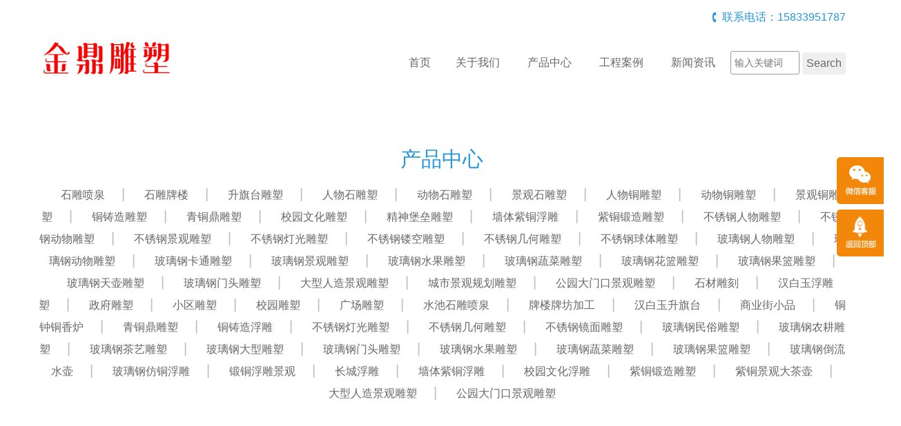

--- FILE ---
content_type: text/html; charset=utf-8
request_url: http://tongdiaosu2.com/product/7064-1
body_size: 5844
content:
<!doctype html>
<html>
<head>
<meta charset="utf-8">
<title>不锈钢灯光雕塑-河南金鼎雕塑公司</title>
<meta name="description" content="不锈钢灯光雕塑">
<meta name="keywords" content="不锈钢灯光雕塑">
<meta name="viewport" content="width=device-width, initial-scale=1, maximum-scale=1">
<meta http-equiv="X-UA-Compatible" content="IE=edge,chrome=1">
    <link rel="stylesheet" type="text/css" href="/Template/08/ECMS_DGZJ/css/bootstrap.min.css" media="screen" />
    <link rel="stylesheet" type="text/css" href="/Template/08/ECMS_DGZJ/css/style.css" />
    <script src="/Template/08/ECMS_DGZJ/js/jquery-1.11.1.min.js"></script>
    <script src="/Template/08/ECMS_DGZJ/js/jquery.flexslider-min.js"></script>
    <script src="/Template/08/ECMS_DGZJ/js/common.js"></script>
  </head>

  <body>
<div id="header" class="inner_header">
  <!-- header begin -->
        <div class="container hidden-xs">
          <div class="top_tel clearfix">
            <div class="contact_info f_r">联系电话：15833951787</div></div>
          <div class="middle_head">
            <div class="row">
              <div class="col-sm-3">
                <div class="logo">
                  <img src="/tongdiaosu2.com/site/20230211214855_63138.png" alt="河南金鼎雕塑公司"></div>
              </div>
              <div class="col-sm-9">
                <div id="navigation">
                  <ul>
                    <li class="first_menu"><a href="/" class="">首页</a><li>
                    <li><a href="/about/" class="" >关于我们</a></li>
                    <li>
                        <a href="/product/0-1" class="" >产品中心</a><span class="icon-angle-down btn_submenu"></span>
                        <ul class="sub-menu">
                            <span><i class="icon_angle"></i></span>
                                                            <li><a class="menu2" href="/product/7046-1">石雕喷泉</a></li>
                                                            <li><a class="menu2" href="/product/7047-1">石雕牌楼</a></li>
                                                            <li><a class="menu2" href="/product/7048-1">升旗台雕塑</a></li>
                                                            <li><a class="menu2" href="/product/7049-1">人物石雕塑</a></li>
                                                            <li><a class="menu2" href="/product/7050-1">动物石雕塑</a></li>
                                                            <li><a class="menu2" href="/product/7051-1">景观石雕塑</a></li>
                                                            <li><a class="menu2" href="/product/7052-1">人物铜雕塑</a></li>
                                                            <li><a class="menu2" href="/product/7053-1">动物铜雕塑</a></li>
                                                            <li><a class="menu2" href="/product/7054-1">景观铜雕塑</a></li>
                                                            <li><a class="menu2" href="/product/7055-1">铜铸造雕塑</a></li>
                                                            <li><a class="menu2" href="/product/7056-1">青铜鼎雕塑</a></li>
                                                            <li><a class="menu2" href="/product/7057-1">校园文化雕塑</a></li>
                                                            <li><a class="menu2" href="/product/7058-1">精神堡垒雕塑</a></li>
                                                            <li><a class="menu2" href="/product/7059-1">墙体紫铜浮雕</a></li>
                                                            <li><a class="menu2" href="/product/7060-1">紫铜锻造雕塑</a></li>
                                                            <li><a class="menu2" href="/product/7061-1">不锈钢人物雕塑</a></li>
                                                            <li><a class="menu2" href="/product/7062-1">不锈钢动物雕塑</a></li>
                                                            <li><a class="menu2" href="/product/7063-1">不锈钢景观雕塑</a></li>
                                                            <li><a class="menu2" href="/product/7064-1">不锈钢灯光雕塑</a></li>
                                                            <li><a class="menu2" href="/product/7065-1">不锈钢镂空雕塑</a></li>
                                                            <li><a class="menu2" href="/product/7066-1">不锈钢几何雕塑</a></li>
                                                            <li><a class="menu2" href="/product/7067-1">不锈钢球体雕塑</a></li>
                                                            <li><a class="menu2" href="/product/7068-1">玻璃钢人物雕塑</a></li>
                                                            <li><a class="menu2" href="/product/7069-1">玻璃钢动物雕塑</a></li>
                                                            <li><a class="menu2" href="/product/7070-1">玻璃钢卡通雕塑</a></li>
                                                            <li><a class="menu2" href="/product/7071-1">玻璃钢景观雕塑</a></li>
                                                            <li><a class="menu2" href="/product/7072-1">玻璃钢水果雕塑</a></li>
                                                            <li><a class="menu2" href="/product/7073-1">玻璃钢蔬菜雕塑</a></li>
                                                            <li><a class="menu2" href="/product/7074-1">玻璃钢花篮雕塑</a></li>
                                                            <li><a class="menu2" href="/product/7075-1">玻璃钢果篮雕塑</a></li>
                                                            <li><a class="menu2" href="/product/7076-1">玻璃钢天壶雕塑</a></li>
                                                            <li><a class="menu2" href="/product/7077-1">玻璃钢门头雕塑</a></li>
                                                            <li><a class="menu2" href="/product/7078-1">大型人造景观雕塑</a></li>
                                                            <li><a class="menu2" href="/product/7079-1">城市景观规划雕塑</a></li>
                                                            <li><a class="menu2" href="/product/7080-1">公园大门口景观雕塑</a></li>
                                                            <li><a class="menu2" href="/product/10192-1">石材雕刻</a></li>
                                                            <li><a class="menu2" href="/product/10193-1">汉白玉浮雕塑</a></li>
                                                            <li><a class="menu2" href="/product/10194-1"> 政府雕塑</a></li>
                                                            <li><a class="menu2" href="/product/10195-1"> 小区雕塑</a></li>
                                                            <li><a class="menu2" href="/product/10196-1"> 校园雕塑</a></li>
                                                            <li><a class="menu2" href="/product/10197-1"> 广场雕塑</a></li>
                                                            <li><a class="menu2" href="/product/10198-1"> 水池石雕喷泉</a></li>
                                                            <li><a class="menu2" href="/product/10199-1"> 牌楼牌坊加工</a></li>
                                                            <li><a class="menu2" href="/product/10200-1"> 汉白玉升旗台</a></li>
                                                            <li><a class="menu2" href="/product/10201-1"> 商业街小品</a></li>
                                                            <li><a class="menu2" href="/product/10202-1"> 铜钟铜香炉</a></li>
                                                            <li><a class="menu2" href="/product/10203-1"> 青铜鼎雕塑</a></li>
                                                            <li><a class="menu2" href="/product/10204-1"> 铜铸造浮雕</a></li>
                                                            <li><a class="menu2" href="/product/10205-1"> 不锈钢灯光雕塑</a></li>
                                                            <li><a class="menu2" href="/product/10206-1"> 不锈钢几何雕塑</a></li>
                                                            <li><a class="menu2" href="/product/10207-1"> 不锈钢镜面雕塑</a></li>
                                                            <li><a class="menu2" href="/product/10208-1"> 玻璃钢民俗雕塑</a></li>
                                                            <li><a class="menu2" href="/product/10209-1"> 玻璃钢农耕雕塑</a></li>
                                                            <li><a class="menu2" href="/product/10210-1"> 玻璃钢茶艺雕塑</a></li>
                                                            <li><a class="menu2" href="/product/10211-1"> 玻璃钢大型雕塑</a></li>
                                                            <li><a class="menu2" href="/product/10212-1"> 玻璃钢门头雕塑</a></li>
                                                            <li><a class="menu2" href="/product/10213-1"> 玻璃钢水果雕塑</a></li>
                                                            <li><a class="menu2" href="/product/10214-1"> 玻璃钢蔬菜雕塑</a></li>
                                                            <li><a class="menu2" href="/product/10215-1"> 玻璃钢果篮雕塑</a></li>
                                                            <li><a class="menu2" href="/product/10216-1"> 玻璃钢倒流水壶</a></li>
                                                            <li><a class="menu2" href="/product/10217-1"> 玻璃钢仿铜浮雕</a></li>
                                                            <li><a class="menu2" href="/product/10218-1"> 锻铜浮雕景观</a></li>
                                                            <li><a class="menu2" href="/product/10219-1"> 长城浮雕</a></li>
                                                            <li><a class="menu2" href="/product/10220-1"> 墙体紫铜浮雕</a></li>
                                                            <li><a class="menu2" href="/product/10221-1"> 校园文化浮雕</a></li>
                                                            <li><a class="menu2" href="/product/10222-1"> 紫铜锻造雕塑</a></li>
                                                            <li><a class="menu2" href="/product/10223-1"> 紫铜景观大茶壶</a></li>
                                                            <li><a class="menu2" href="/product/10224-1"> 大型人造景观雕塑</a></li>
                                                            <li><a class="menu2" href="/product/10225-1"> 公园大门口景观雕塑</a></li>
                                                    </ul>
                    </li>
                    <li><a href="/case/" class="" >工程案例</a></li>
                    <li><a href="/news/0-1" class="" >新闻资讯</a></li>
                    <li>
                      <form  name="formsearch" action="/search.html">
                        <div style="height: 20px;"></div>
                        <input type="text" class="txt" name="k" placeholder="输入关键词">
                        <input type="submit" class="btn" value="Search">
                      </form>
                    </li>
                  </ul>
                </div>
              </div>
            </div>
          </div>
        </div>
        <div class="mobile_menu clearfix">
          <div class="logo f_l">
            <img src="/tongdiaosu2.com/site/20230211214855_63138.png" alt="河南金鼎雕塑公司"></div>
          <div class="icon-bars icon_menu f_r"></div>
        </div>
        <ul class="mobile_nav">
            <li class="first_menu"><a href="/" class="">首页</a><li>
            <li><a href="/about/" class="" >关于我们</a></li>
            <li>
                <a href="/product/0-1" class="" >产品中心</a><span class="icon-angle-down btn_submenu"></span>
                <ul class="sub-menu">
                    <span><i class="icon_angle"></i></span>
                                            <li><a class="menu2" href="/product/7046-1">石雕喷泉</a></li>
                                            <li><a class="menu2" href="/product/7047-1">石雕牌楼</a></li>
                                            <li><a class="menu2" href="/product/7048-1">升旗台雕塑</a></li>
                                            <li><a class="menu2" href="/product/7049-1">人物石雕塑</a></li>
                                            <li><a class="menu2" href="/product/7050-1">动物石雕塑</a></li>
                                            <li><a class="menu2" href="/product/7051-1">景观石雕塑</a></li>
                                            <li><a class="menu2" href="/product/7052-1">人物铜雕塑</a></li>
                                            <li><a class="menu2" href="/product/7053-1">动物铜雕塑</a></li>
                                            <li><a class="menu2" href="/product/7054-1">景观铜雕塑</a></li>
                                            <li><a class="menu2" href="/product/7055-1">铜铸造雕塑</a></li>
                                            <li><a class="menu2" href="/product/7056-1">青铜鼎雕塑</a></li>
                                            <li><a class="menu2" href="/product/7057-1">校园文化雕塑</a></li>
                                            <li><a class="menu2" href="/product/7058-1">精神堡垒雕塑</a></li>
                                            <li><a class="menu2" href="/product/7059-1">墙体紫铜浮雕</a></li>
                                            <li><a class="menu2" href="/product/7060-1">紫铜锻造雕塑</a></li>
                                            <li><a class="menu2" href="/product/7061-1">不锈钢人物雕塑</a></li>
                                            <li><a class="menu2" href="/product/7062-1">不锈钢动物雕塑</a></li>
                                            <li><a class="menu2" href="/product/7063-1">不锈钢景观雕塑</a></li>
                                            <li><a class="menu2" href="/product/7064-1">不锈钢灯光雕塑</a></li>
                                            <li><a class="menu2" href="/product/7065-1">不锈钢镂空雕塑</a></li>
                                            <li><a class="menu2" href="/product/7066-1">不锈钢几何雕塑</a></li>
                                            <li><a class="menu2" href="/product/7067-1">不锈钢球体雕塑</a></li>
                                            <li><a class="menu2" href="/product/7068-1">玻璃钢人物雕塑</a></li>
                                            <li><a class="menu2" href="/product/7069-1">玻璃钢动物雕塑</a></li>
                                            <li><a class="menu2" href="/product/7070-1">玻璃钢卡通雕塑</a></li>
                                            <li><a class="menu2" href="/product/7071-1">玻璃钢景观雕塑</a></li>
                                            <li><a class="menu2" href="/product/7072-1">玻璃钢水果雕塑</a></li>
                                            <li><a class="menu2" href="/product/7073-1">玻璃钢蔬菜雕塑</a></li>
                                            <li><a class="menu2" href="/product/7074-1">玻璃钢花篮雕塑</a></li>
                                            <li><a class="menu2" href="/product/7075-1">玻璃钢果篮雕塑</a></li>
                                            <li><a class="menu2" href="/product/7076-1">玻璃钢天壶雕塑</a></li>
                                            <li><a class="menu2" href="/product/7077-1">玻璃钢门头雕塑</a></li>
                                            <li><a class="menu2" href="/product/7078-1">大型人造景观雕塑</a></li>
                                            <li><a class="menu2" href="/product/7079-1">城市景观规划雕塑</a></li>
                                            <li><a class="menu2" href="/product/7080-1">公园大门口景观雕塑</a></li>
                                            <li><a class="menu2" href="/product/10192-1">石材雕刻</a></li>
                                            <li><a class="menu2" href="/product/10193-1">汉白玉浮雕塑</a></li>
                                            <li><a class="menu2" href="/product/10194-1"> 政府雕塑</a></li>
                                            <li><a class="menu2" href="/product/10195-1"> 小区雕塑</a></li>
                                            <li><a class="menu2" href="/product/10196-1"> 校园雕塑</a></li>
                                            <li><a class="menu2" href="/product/10197-1"> 广场雕塑</a></li>
                                            <li><a class="menu2" href="/product/10198-1"> 水池石雕喷泉</a></li>
                                            <li><a class="menu2" href="/product/10199-1"> 牌楼牌坊加工</a></li>
                                            <li><a class="menu2" href="/product/10200-1"> 汉白玉升旗台</a></li>
                                            <li><a class="menu2" href="/product/10201-1"> 商业街小品</a></li>
                                            <li><a class="menu2" href="/product/10202-1"> 铜钟铜香炉</a></li>
                                            <li><a class="menu2" href="/product/10203-1"> 青铜鼎雕塑</a></li>
                                            <li><a class="menu2" href="/product/10204-1"> 铜铸造浮雕</a></li>
                                            <li><a class="menu2" href="/product/10205-1"> 不锈钢灯光雕塑</a></li>
                                            <li><a class="menu2" href="/product/10206-1"> 不锈钢几何雕塑</a></li>
                                            <li><a class="menu2" href="/product/10207-1"> 不锈钢镜面雕塑</a></li>
                                            <li><a class="menu2" href="/product/10208-1"> 玻璃钢民俗雕塑</a></li>
                                            <li><a class="menu2" href="/product/10209-1"> 玻璃钢农耕雕塑</a></li>
                                            <li><a class="menu2" href="/product/10210-1"> 玻璃钢茶艺雕塑</a></li>
                                            <li><a class="menu2" href="/product/10211-1"> 玻璃钢大型雕塑</a></li>
                                            <li><a class="menu2" href="/product/10212-1"> 玻璃钢门头雕塑</a></li>
                                            <li><a class="menu2" href="/product/10213-1"> 玻璃钢水果雕塑</a></li>
                                            <li><a class="menu2" href="/product/10214-1"> 玻璃钢蔬菜雕塑</a></li>
                                            <li><a class="menu2" href="/product/10215-1"> 玻璃钢果篮雕塑</a></li>
                                            <li><a class="menu2" href="/product/10216-1"> 玻璃钢倒流水壶</a></li>
                                            <li><a class="menu2" href="/product/10217-1"> 玻璃钢仿铜浮雕</a></li>
                                            <li><a class="menu2" href="/product/10218-1"> 锻铜浮雕景观</a></li>
                                            <li><a class="menu2" href="/product/10219-1"> 长城浮雕</a></li>
                                            <li><a class="menu2" href="/product/10220-1"> 墙体紫铜浮雕</a></li>
                                            <li><a class="menu2" href="/product/10221-1"> 校园文化浮雕</a></li>
                                            <li><a class="menu2" href="/product/10222-1"> 紫铜锻造雕塑</a></li>
                                            <li><a class="menu2" href="/product/10223-1"> 紫铜景观大茶壶</a></li>
                                            <li><a class="menu2" href="/product/10224-1"> 大型人造景观雕塑</a></li>
                                            <li><a class="menu2" href="/product/10225-1"> 公园大门口景观雕塑</a></li>
                                    </ul>
            </li>
            <li><a href="/case/" class="" >工程案例</a></li>
            <li><a href="/news/0-1" class="" >新闻资讯</a></li>
            <li>
              <form  name="formsearch" action="/search.html">
                <div style="height: 20px;"></div>
                <input type="text" class="txt" name="k" placeholder="输入关键词">
                <input type="submit" class="btn" value="Search">
              </form>
            </li>
        </ul>
      <!-- header end -->
</div>
    <!-- header end -->
    <!--内容区开始-->
    <div class="main pro_main">
      <div class="container">
        <div class="subnav">
          <h2>产品中心</h2>
          <ul class="subnav_list">
                          <li><a href="/product/7046-1">石雕喷泉</a></li>
                          <li><a href="/product/7047-1">石雕牌楼</a></li>
                          <li><a href="/product/7048-1">升旗台雕塑</a></li>
                          <li><a href="/product/7049-1">人物石雕塑</a></li>
                          <li><a href="/product/7050-1">动物石雕塑</a></li>
                          <li><a href="/product/7051-1">景观石雕塑</a></li>
                          <li><a href="/product/7052-1">人物铜雕塑</a></li>
                          <li><a href="/product/7053-1">动物铜雕塑</a></li>
                          <li><a href="/product/7054-1">景观铜雕塑</a></li>
                          <li><a href="/product/7055-1">铜铸造雕塑</a></li>
                          <li><a href="/product/7056-1">青铜鼎雕塑</a></li>
                          <li><a href="/product/7057-1">校园文化雕塑</a></li>
                          <li><a href="/product/7058-1">精神堡垒雕塑</a></li>
                          <li><a href="/product/7059-1">墙体紫铜浮雕</a></li>
                          <li><a href="/product/7060-1">紫铜锻造雕塑</a></li>
                          <li><a href="/product/7061-1">不锈钢人物雕塑</a></li>
                          <li><a href="/product/7062-1">不锈钢动物雕塑</a></li>
                          <li><a href="/product/7063-1">不锈钢景观雕塑</a></li>
                          <li><a href="/product/7064-1">不锈钢灯光雕塑</a></li>
                          <li><a href="/product/7065-1">不锈钢镂空雕塑</a></li>
                          <li><a href="/product/7066-1">不锈钢几何雕塑</a></li>
                          <li><a href="/product/7067-1">不锈钢球体雕塑</a></li>
                          <li><a href="/product/7068-1">玻璃钢人物雕塑</a></li>
                          <li><a href="/product/7069-1">玻璃钢动物雕塑</a></li>
                          <li><a href="/product/7070-1">玻璃钢卡通雕塑</a></li>
                          <li><a href="/product/7071-1">玻璃钢景观雕塑</a></li>
                          <li><a href="/product/7072-1">玻璃钢水果雕塑</a></li>
                          <li><a href="/product/7073-1">玻璃钢蔬菜雕塑</a></li>
                          <li><a href="/product/7074-1">玻璃钢花篮雕塑</a></li>
                          <li><a href="/product/7075-1">玻璃钢果篮雕塑</a></li>
                          <li><a href="/product/7076-1">玻璃钢天壶雕塑</a></li>
                          <li><a href="/product/7077-1">玻璃钢门头雕塑</a></li>
                          <li><a href="/product/7078-1">大型人造景观雕塑</a></li>
                          <li><a href="/product/7079-1">城市景观规划雕塑</a></li>
                          <li><a href="/product/7080-1">公园大门口景观雕塑</a></li>
                          <li><a href="/product/10192-1">石材雕刻</a></li>
                          <li><a href="/product/10193-1">汉白玉浮雕塑</a></li>
                          <li><a href="/product/10194-1"> 政府雕塑</a></li>
                          <li><a href="/product/10195-1"> 小区雕塑</a></li>
                          <li><a href="/product/10196-1"> 校园雕塑</a></li>
                          <li><a href="/product/10197-1"> 广场雕塑</a></li>
                          <li><a href="/product/10198-1"> 水池石雕喷泉</a></li>
                          <li><a href="/product/10199-1"> 牌楼牌坊加工</a></li>
                          <li><a href="/product/10200-1"> 汉白玉升旗台</a></li>
                          <li><a href="/product/10201-1"> 商业街小品</a></li>
                          <li><a href="/product/10202-1"> 铜钟铜香炉</a></li>
                          <li><a href="/product/10203-1"> 青铜鼎雕塑</a></li>
                          <li><a href="/product/10204-1"> 铜铸造浮雕</a></li>
                          <li><a href="/product/10205-1"> 不锈钢灯光雕塑</a></li>
                          <li><a href="/product/10206-1"> 不锈钢几何雕塑</a></li>
                          <li><a href="/product/10207-1"> 不锈钢镜面雕塑</a></li>
                          <li><a href="/product/10208-1"> 玻璃钢民俗雕塑</a></li>
                          <li><a href="/product/10209-1"> 玻璃钢农耕雕塑</a></li>
                          <li><a href="/product/10210-1"> 玻璃钢茶艺雕塑</a></li>
                          <li><a href="/product/10211-1"> 玻璃钢大型雕塑</a></li>
                          <li><a href="/product/10212-1"> 玻璃钢门头雕塑</a></li>
                          <li><a href="/product/10213-1"> 玻璃钢水果雕塑</a></li>
                          <li><a href="/product/10214-1"> 玻璃钢蔬菜雕塑</a></li>
                          <li><a href="/product/10215-1"> 玻璃钢果篮雕塑</a></li>
                          <li><a href="/product/10216-1"> 玻璃钢倒流水壶</a></li>
                          <li><a href="/product/10217-1"> 玻璃钢仿铜浮雕</a></li>
                          <li><a href="/product/10218-1"> 锻铜浮雕景观</a></li>
                          <li><a href="/product/10219-1"> 长城浮雕</a></li>
                          <li><a href="/product/10220-1"> 墙体紫铜浮雕</a></li>
                          <li><a href="/product/10221-1"> 校园文化浮雕</a></li>
                          <li><a href="/product/10222-1"> 紫铜锻造雕塑</a></li>
                          <li><a href="/product/10223-1"> 紫铜景观大茶壶</a></li>
                          <li><a href="/product/10224-1"> 大型人造景观雕塑</a></li>
                          <li><a href="/product/10225-1"> 公园大门口景观雕塑</a></li>
                      </ul>
        </div>
        <div class="main_content">
          <div class="pro_list">
            <div class="row">
                          </div>
          </div>
          <div class="pages" id="pages">
                      </div>
        </div>
      </div>
    </div>
    <!--内容区结束-->
  <!--网站公共底部开始-->
          <div id="footer">
                <div class="foot_bottom">
          <div class="container">
            <div class="foot_bottom_left clearfix">
              <div class="foot_cat_copy">
                <div class="pro_cat">
                  <h2>快速链接</h2>
                  <ul>

                  </ul>
                </div>
                <div class="hr"></div>
                <div class="copyright">
        <p>Copyright &copy; 2015-2027 河南金鼎雕塑公司 <a href="//beian.miit.gov.cn/" rel="nofollow" target="_blank"> 冀ICP备11011233号-19</a></p>
        </div>
        </div>
            </div>
            <div class="foot_bottom_right clearfix">
              <div class="foot_contact">
                <h2>联系我们</h2>
                <p>河南金鼎雕塑公司</p>
                <p>地址：河北石家庄新乐市正莫镇雕刻园区11号</p>
                <p>电话：15833951787</p>
                <p>邮箱： 冀ICP备11011233号-19</p>
              </div>
              <div class="foot_wechat">
                <img src="/tongdiaosu2.com/site/20220802230136_97245.jpg">
                <p>微信扫码联系我们</p>
              </div>
            </div>
          </div>
        </div>
</div>

 <!--百度推送-->

 <!--百度统计-->
  <!--网站公共底部结束-->
      <!---电脑右侧漂浮开始-->
          <div id="toolbar">
        <ul>
          <li class="toolbar_item">
            <a class="t_item t2">
              <i>
              </i>
            </a>
            <div class="tool_weixin">
              <div class="t_wx_con">
                <img src="/tongdiaosu2.com/site/20220802230136_97245.jpg">
                <br />扫码联系我们</div></div>
          </li>
          <li class="toolbar_item" id="gotop">
            <a class="t_item t4" href="#">
              <i>
              </i>
            </a>
          </li>
        </ul>
      </div>
<script>
  $(function () {
    //bar
    $(".toolbar_item").hover(function () {
      $(this).find(".tool_qq").show();
      $(this).find(".tool_tel").animate({
        left: "-160px"
      }, "fast", function () {});
      $(this).find(".tool_weixin").show();
      $(this).find(".t_item").addClass("cur")
    }, function () {
      $(this).find(".tool_qq").hide();
      $(this).find(".tool_tel").animate({
        left: "0px"
      }, "fast", function () {});
      $(this).find(".tool_weixin").hide();
      $(this).find(".t_item").removeClass("cur")
    });
    //返回顶部
    $("#gotop").click(function () {
      $("html,body").animate({
        scrollTop: 0
      });
    });
    //end
  });
</script>

    <!---电脑右侧漂浮结束-->
    <div class="blank55"></div>
  <!---手机底部菜单开始-->
          <div id="toolbar2">
        <li>
          <a href="index.htm">
            <span class="icon-home"></span>首页</a>
        </li>
        <li>
          <a href="tel:15833951787">
            <span class="icon-phone"></span>电话</a>
        </li>
        <li>
          <a href="/about/">
            <span class="icon-user"></span>关于我们</a>
        </li>
        <li>
          <a href="/contact/">
            <span class="icon-th-large"></span>联系我们</a>
        </li>
      </div>
  <!---手机底部菜单结束-->

</body>

</html>

--- FILE ---
content_type: text/css
request_url: http://tongdiaosu2.com/Template/08/ECMS_DGZJ/css/style.css
body_size: 7410
content:
/*
Theme ID: DGZJ_0149
Author: 模板之家移植
Author QQ：852414410
Author Email：852414410@qq.com
Author URL: xxx  https://www.juguize.com/
*/
@import "font-awesome.min.css"/*tpa=http://dfj-20210303-13.demo.kangjingept.com/ECMS_DGZJ/css/font-awesome.min.css*/;
/* CSS Document */
/**全局**/
* {
	margin: 0px;
	padding: 0px;
}
div, form, img, ul, ol, li, dl, dt, dd, map {
	padding: 0;
	margin: 0;
	border: 0;
}
h1, h2, h3, h4, h5, h6 {
	margin: 0;
	padding: 0;
}
body {
	margin: 0px;
	padding: 0px;
	background: #fff;
	font-size: 14px;
	line-height: 30px;
	color: #666;
	font-family: "思源黑体", "微软雅黑", Arial, Helvetica, sans-serif;
}
ul, li {
	list-style: none;
}
.clear {
	clear: both;
}
a {
	color: #666;
	text-decoration: none;
}
a:hover {
	color: #2496df;
	text-decoration: none;
}
img {
	border: none;
}
hr {
	margin: 5px 0px;
	width: 100%;
	height: 1px;
	border: none;
	line-height: 0px;
	font-size: 0px;
}
div {
	margin: 0px auto;
}
.f_l {
	float: left;
}
.f_r {
	float: right;
}
input, select {
	padding: 1px;
	font-family: arial, Helvetica, sans-serif;
}
.blank {
	width: 100%;
	height: 10px;
	clear: both;
	overflow: hidden;
}
.blank20 {
	width: 100%;
	height: 20px;
	clear: both;
	overflow: hidden;
}
.hide {
	display: none;
}
.noInfo {
	float: left;
	padding: 10px 0;
	width: 100%;
	text-align: center;
}
.passcode {
	position: absolute;
	top: 0;
	right: 0;
	margin: 1px;
	height: 32px;
	line-height: 32px;
	border-left: 1px solid #ddd;
	border-radius: 0 4px 4px 0;
	text-align: center;
}
.input_submit {
	float: left;
	width: 77px;
	height: 41px;
	background: url("img/search.png"/*tpa=http://dfj-20210303-13.demo.kangjingept.com/ECMS_DGZJ/css/img/search.png*/) no-repeat left top;
	text-align: center;
	line-height: 41px;
	color: #fff;
	border: 0px;
	cursor: pointer;
}
.float_bg {
	float: left;
	width: 118px;
	padding: 2px 0;
	background: url("img/qq_3.gif"/*tpa=http://dfj-20210303-13.demo.kangjingept.com/ECMS_DGZJ/css/img/qq_3.gif*/) repeat-y left top;
}
.f_list {
	float: left;
	margin: 5px auto;
	width: 100%;
	clear: both;
}
.f_list span {
	float: left;
	width: 80px;
}
.btn_submenu {
	display: none;
}
.backToTop {
	display: none;
	position: fixed;
	right: 5px;
	bottom: 60px;
	width: 35px;
	height: 35px;
	cursor: pointer;
	z-index: 9;
	background: #f08e26 url("img/icon-gotop-fixed.png"/*tpa=http://dfj-20210303-13.demo.kangjingept.com/ECMS_DGZJ/css/img/icon-gotop-fixed.png*/) no-repeat center center;
}
.zoomimgs {
	display: block;
	width: 100%;
	height: 0;
	overflow: hidden;
	background-position: center center;
	background-repeat: no-repeat;
	-webkit-background-size: cover;
	-moz-background-size: cover;
	background-size: cover;/*图片不裁切需要全部显示改用background-size:contain，改变图片缩放比例改paddding-bottom的百分比,如图片宽高1:1 100%，4:3 75%，3:4 133.33%*/
}
.picimgs {
	padding-bottom: 77%;
}
.advimgs {
	padding-bottom: 84%;
}
.newsimg {
	padding-bottom: 68%;
}
/*全部*/
.home_title {
	text-align: center;
}
.home_title h2 {
	font-size: 30px;
	color: #2496df;
	line-height: 30px;
}
.home_title p img {
	margin: 16px 0;
	max-width: 100%;
}
.main {
	padding: 80px 0;
	width: 100%;
	overflow: hidden;
}
.main_content img {
	max-width: 100%;display: block;
    text-align: center;
    margin: 0 auto;height:auto!important
}
#mobile_banner {
	display: none;
}
#banner img {
	max-width: 100%;
	width: 100%;
}
/* #banner{width:100%;height: 300px;background-size: cover;background-repeat: no-repeat;} */


/*顶部*/
#header {
	width: 100%;
	position: fixed;
	top: 0px;
	left: 0;
	padding: 10px 0;
	z-index: 9;
	-webkit-transition: all 0.3s ease-out;
	-moz-transition: all 0.3s ease-out;
	-ms-transition: all 0.3s ease-out;
	-o-transition: all 0.3s ease-out;
	transition: all 0.3s ease-out;
}
#header.inner_header {
	position: static;
}
.float_header {
	background-color: rgba(0,0,0,0.7);
}
.float_header .top_tel {
	display: none;
}
.float_header .middle_head {
	padding-top: 0;
}
#header .logo img {
	max-width: 100%;
}
#header .contact_info {
	padding-left: 16px;
	background: url("img/icon_tel.png"/*tpa=http://dfj-20210303-13.demo.kangjingept.com/ECMS_DGZJ/css/img/icon_tel.png*/) no-repeat left center;
	color: #fff;
	font-size: 16px;
}
#header.inner_header .contact_info {
	background: url("img/inner_icon_tel.png"/*tpa=http://dfj-20210303-13.demo.kangjingept.com/ECMS_DGZJ/css/img/inner_icon_tel.png*/) no-repeat left center;
	color: #2496df;
}
/* 导航 */
.middle_head {
	padding-top: 24px;
}
.inner_header .middle_head {
	padding: 14px 0 10px;
}
.inner_header #navigation ul li a {
	color: #666;
}
.inner_header #navigation ul li ul li a {
	color: #fff;
}
#navigation {
	position: relative;
	width: 100%;
	text-align: right;
}
#navigation ul li {
	display: inline-block;
}
#navigation ul li .txt{ width:100px; border:1px solid #999; border-radius:3px; padding: 1px 5px;}
#navigation ul li .btn{ padding: 3px 5px;}
#navigation ul li a {
	display: block;
	padding: 0 18px;
	font-size: 16px;
	color: #fff;
	line-height: 50px;
}
#navigation>ul>li:last-child a {
	padding-right: 0;
}
#navigation>ul>li:hover>a, #navigation>ul>li>a.current {
	color: #2496df;
}
#navigation ul li ul {
	display: none;
	position: absolute;
	top: 100%;
	left: 0;
	min-width: 140px;
}
#navigation ul li ul span {
	display: block;
	text-align: center;
}
#navigation ul li ul i.icon_angle {
	display: inline-block;
	border-bottom: 8px solid rgba(73,189,255,.4);
	border-top: 8px solid transparent;
	border-left: 8px solid transparent;
	border-right: 8px solid transparent;
}
#navigation ul li ul li {
	display: block;
	background-color: rgba(73, 189, 255,.4);
	text-align: center;
}
#navigation ul li ul li:last-child {
	padding-bottom: 10px;
	border-radius: 0 0 10px 10px;
	-webkit-border-radius: 0 0 10px 10px;
	-moz-border-radius: 0 0 10px 10px;
	-ms-border-radius: 0 0 10px 10px;
	-o-border-radius: 0 0 10px 10px;
}
#navigation ul li ul li a {
	position: relative;
	padding: 0;
	display: inline-block;
	color: #fff;
	font-size: 14px;
	line-height: 40px;
	white-space: nowrap;
}
#navigation ul li ul li a:after {
	content: "";
	position: absolute;
	left: -14px;
	top: 14px;
	display: block;
	border-left: 4px solid rgba(255,255,255,9);
	border-bottom: 4px solid transparent;
	border-top: 4px solid transparent;
	border-right: 4px solid transparent;
}
#navigation ul li ul li:hover {
	background-color: rgba(54, 171, 237,.5);
}
#navigation ul li ul li ul {
	display: none;
}
/* 手机版导航 */
.mobile_menu {
	display: none;
	position: relative;
	padding: 0 10px;
}
.mobile_menu .logo img {
	height: 40px;
}
.icon-bars {
	display: block;
	width: 30px;
	height: 30px;
	margin-top: 6px;
	color: #fff;
	text-align: center;
}
.icon-bars:before {
	content: "\f0c9";
	font-size: 28px;
}
.mobile_nav {
	display: none;
	width: 100%;
	position: absolute;
	top: 100%;
	left: 0;
	background-color: #1c1c1c;
}
.mobile_nav li {
	position: relative;
	border-top: 1px solid #252525;
}
.mobile_nav li a {
	display: block;
	padding: 6px 20px;
	font-size: 15px;
	color: #fff;
	line-height: 24px;
}
.mobile_nav li ul {
	background-color: #000;
	display: none;
}
.mobile_nav li ul.active {
	display: block;
}
.mobile_nav li ul li {
	border-top: 1px solid #252525;
}
.mobile_nav li ul li a {
	padding: 6px 30px;
	font-size: 14px;
}
.mobile_nav .icon-angle-down, .mobile_nav .icon-angle-up {
	position: absolute;
	right: 0;
	top: 0;
	font-size: 20px;
	line-height: 45px;
	text-align: center;
	cursor: pointer;
	width: 70px;
	height: 44px;
}
.mobile_nav .icon-angle-down::before {
	content: "\f107";
	color: #fff;
}
.mobile_nav .icon-angle-up::before {
	content: "\f106";
	color: #fff;
}
/*轮播*/
#mobile_flash {
	display: none;
}
.flex-container a:active, .flexslider a:active, .flex-container a:focus, .flexslider a:focus {
	outline: none;
}
.slides, .flex-control-nav, .flex-direction-nav {
	margin: 0;
	padding: 0;
	list-style: none;
}
.flexslider {
	position: relative;
	z-index: 1;
	margin: 0;
	padding: 0;
}
.flexslider .slides img {
	display: block;
	width: 100%;
}
.flex-pauseplay span {
	text-transform: capitalize;
}
.slides:after {
	content: "\0020";
	display: block;
	height: 0;
	clear: both;
	visibility: hidden;
	line-height: 0;
}
html[xmlns] .slides {
	display: block;
}
* html .slides {
	height: 1%;
}
.no-js .slides > li:first-child {
	display: block;
}
.flex-control-nav {
	position: absolute;
	bottom: 15px;
	z-index: 2;
	width: 100%;
	text-align: center;
}
.flex-control-nav li {
	display: inline-block;
	width: 12px;
	height: 12px;
	margin: 0 3px;
*display:inline;
	zoom: 1;
}
.flex-control-nav a {
	display: inline-block;
	width: 12px;
	height: 12px;
	background: #fff;
	cursor: pointer;
	text-indent: -2000px;
	border-radius: 50%;
	border: 1px solid #c7c7c7
}
.flex-control-nav .flex-active {
	background: #2496df;
	border: 1px solid #2496df
}
.flex-direction-nav {
	display: none;
	position: absolute;
	top: 50%;
	z-index: 3;
	width: 100%;
}
.flex-direction-nav li a {
	position: absolute;
	top: 50%;
	width: 56px;
	height: 75px;
	display: block;
	cursor: pointer;
	font-size: 0px;
}
.flex-direction-nav li a.flex-prev {
	left: 10%;
	background: rgba(0,0,0,.5) url("img/prev.png"/*tpa=http://dfj-20210303-13.demo.kangjingept.com/ECMS_DGZJ/css/img/prev.png*/) no-repeat center center;
}
.flex-direction-nav li a.flex-next {
	right: 10%;
	background: rgba(0,0,0,.5) url("img/next.png"/*tpa=http://dfj-20210303-13.demo.kangjingept.com/ECMS_DGZJ/css/img/next.png*/) no-repeat center center;
}
.flex-direction-nav li a:hover {
	background-color: rgba(0,0,0,.8);
}
/* 产品 */
#pro {
	padding: 80px 0;
}
.pro_list {
	padding-top: 30px;
}
.pro_item .pro_img {
	position: relative;
}
.pro_item .pro_img a, .pro_item .pro_hover {
	border-radius: 10px 10px 0 0;
	-webkit-border-radius: 10px 10px 0 0;
	-moz-border-radius: 10px 10px 0 0;
	-ms-border-radius: 10px 10px 0 0;
	-o-border-radius: 10px 10px 0 0;
}
.pro_item .pro_hover {
	filter: Alpha(opacity=0);
	-webkit-filter: Alpha(opacity=0);
	opacity: 0;
	position: absolute;
	top: 0;
	left: 0;
	width: 100%;
	height: 100%;
	background-color: rgba(36, 150, 223, .9);
	z-index: 2;
	-webkit-transition: all 0.3s ease-out;
	-moz-transition: all 0.3s ease-out;
	-ms-transition: all 0.3s ease-out;
	-o-transition: all 0.3s ease-out;
	transition: all 0.3s ease-out;
	-webkit-filter: Alpha(opacity=0);
}
.pro_hover a {
	display: table;
	width: 100%;
	height: 100%;
}
.pro_hover .icon_map {
	display: block;
	width: 100%;
	height: 72px;
	background: url("img/icon_map.png"/*tpa=http://dfj-20210303-13.demo.kangjingept.com/ECMS_DGZJ/css/img/icon_map.png*/) no-repeat center center;
}
.pro_hover h2 {
	display: table-cell;
	vertical-align: middle;
	text-align: center;
	width: 100%;
	font-size: 24px;
	color: #fff;
}
.pro_item .pro_info {
	margin-bottom: 10px;
	padding: 10px;
	-webkit-transition: all 0.3s ease-out;
	-moz-transition: all 0.3s ease-out;
	-ms-transition: all 0.3s ease-out;
	-o-transition: all 0.3s ease-out;
	transition: all 0.3s ease-out;
}
.pro_item .pro_info h2 {
	font-size: 16px;
	color: #2496df;
	line-height: 30px;
	overflow: hidden;
	text-overflow: ellipsis;
	white-space: nowrap;
}
.pro_item .pro_info p {
	height: 60px;
	font-size: 14px;
	color: #666;
	text-indent: 2em;
	display: -webkit-box;
	-webkit-box-orient: vertical;
	-webkit-line-clamp: 2;
	overflow: hidden;
	text-overflow: ellipsis;
}
.pro_item:hover .pro_hover {
	filter: Alpha(opacity=100);
	-webkit-filter: Alpha(opacity=100);
	opacity: 1;
}
.pro_item:hover .pro_info {
	box-shadow: -1px 1px 2px #ddd, 1px 1px 2px #ddd, 1px 1px 2px #ddd, 1px 1px 2px #ddd;
}
/* 关于我们 */
#about {
	padding-bottom: 40px;
	border-bottom: 1px solid #e4e4e4;
}
.w3 {
	float: left;
	width: 25%;
}
.about_desc {
	font-size: 16px;
	text-align: center;
	line-height: 30px;
}
#about .sub_title {
	padding: 6px 0 20px;
	text-align: center;
	font-size: 20px;
	color: #2496df;
	line-height: 30px;
}
#about .sub_title_icon {
	padding: 6px 0 10px;
	font-size: 20px;
	color: #2496df;
	line-height: 30px;
}
.concept_desc .about_more {
	float: right;
	padding-right: 14px;
	background: url("img/icon_angle.png"/*tpa=http://dfj-20210303-13.demo.kangjingept.com/ECMS_DGZJ/css/img/icon_angle.png*/) no-repeat right center;
	color: #f28709;
	text-align: right;
}
.advantage_list {
	padding: 10px 0 40px;
}
.advantage_list .adv_item {
	position: relative;
	text-align: center;
}
.adv_item .adv_img h2 {
	padding-top: 80px;
	font-size: 24px;
	color: #fff;
	font-weight: bold;
}
.adv_item .adv_hover {
	filter: Alpha(opacity=0);
	-webkit-filter: Alpha(opacity=0);
	opacity: 0;
	position: absolute;
	top: 0;
	left: 0;
	width: 100%;
	height: 100%;
	background-color: rgba(36, 150, 223, .9);
	z-index: 2;
	-webkit-transition: all 0.3s ease-out;
	-moz-transition: all 0.3s ease-out;
	-ms-transition: all 0.3s ease-out;
	-o-transition: all 0.3s ease-out;
	transition: all 0.3s ease-out;
}
.adv_item .adv_hover_con {
	display: table;
	width: 100%;
	height: 100%;
}
.adv_item .adv_info {
	padding: 0 50px;
	display: table-cell;
	vertical-align: middle;
	text-align: center;
	color: #fff;
}
.adv_item .adv_info h2 {
	padding-bottom: 20px;
	background: url("img/icon_wave.png"/*tpa=http://dfj-20210303-13.demo.kangjingept.com/ECMS_DGZJ/css/img/icon_wave.png*/) no-repeat center bottom;
	font-size: 24px;
	color: #fff;
	font-weight: bold;
}
.adv_item .adv_info p {
	padding-top: 14px;
}
.adv_item:hover .adv_img h2 {
	display: none;
}
.adv_item:hover .adv_hover {
	filter: Alpha(opacity=100);
	-webkit-filter: Alpha(opacity=100);
	opacity: 1;
}
/* 新闻资讯 */
#news {
	padding: 80px 0;
}
.news_item {
	margin: 20px 0;
}
.news_item .news_img, .news_item .news_info {
	width: 50%;
}
.news_item .news_info {
	padding-left: 20px;
}
.news_item .news_title {
	line-height: 30px;
	overflow: hidden;
	text-overflow: ellipsis;
	white-space: nowrap;
}
.news_item .news_title a {
	font-size: 16px;
	color: #6bbaed;
}
.news_item .time {
	color: #999;
	line-height: 18px;
}
.news_item .news_desc {
	padding-top: 8px;
	line-height: 24px;
	display: -webkit-box;
	-webkit-box-orient: vertical;
	-webkit-line-clamp: 4;
	overflow: hidden;
	text-overflow: ellipsis;
}
.news_item .news_more {
	display: block;
	color: #f08e26;
}
/* 底部 */
#footer {
	background-color: #424242;
	color: #fff;
}
#footer a {
	color: #fff;
}
.foot_link {
	padding: 20px 0;
	border-bottom: 1px solid #5f5f5f;
}
.foot_link h2 {
	float: left;
	padding-left: 40px;
	background: url("img/icon_link.png"/*tpa=http://dfj-20210303-13.demo.kangjingept.com/ECMS_DGZJ/css/img/icon_link.png*/) no-repeat left center;
	font-size: 20px;
	color: #2496df;
	line-height: 32px;
}
.foot_link .link_list {
	padding-left: 150px;
}
.foot_link a {
	padding-left: 35px;
	color: #fff;
	line-height: 32px;
}
.foot_link a:first-child {
	padding-left: 0;
}
.foot_bottom {
	padding: 30px 0 20px;
}
.foot_bottom_left {
	float: left;
	width: 62%;
	padding-right: 60px;
}
.foot_bottom_right {
	float: right;
	width: 38%;
}
.foot_logo {
	float: left;
	padding-right: 40px;
}
.foot_logo img {
	width: 174px;
}
.foot_bottom .hr {
	width: 100%;
	height: 1px;
	background-color: #5f5f5f;
	margin: 10px 0;
}
.foot_cat_copy {
	float: left;
	width: calc(100% - 214px);
}
.foot_bottom .pro_cat h2, .foot_contact h2 {
	font-size: 20px;
	color: #fff;
	line-height: 30px;
}
.foot_bottom .pro_cat ul {
	font-size: 0;
}
.foot_bottom .pro_cat li {
	display: inline-block;
	font-size: 14px;
}
.foot_bottom .pro_cat li:not(:last-child):after {
	content: "|";
}
.foot_bottom .pro_cat li a {
	padding: 0 12px;
	color: #fff;
}
.foot_link a:hover, #footer a:hover, .foot_bottom .pro_cat li a:hover {
	color: #6bbaed;
}
.foot_bottom .pro_cat li:first-child a {
	padding-left: 0;
}
.foot_contact {
	float: left;
}
.foot_wechat {
	float: right;
	width: 120px;
	text-align: center;
}
/* 内页 */

/* 分类导航 */
.subnav {
	padding-bottom: 40px;
	text-align: center;
}
.subnav h2, .subnav h2 a {
	font-size: 30px;
	color: #2496df;
	line-height: 30px;
}
.subnav_list {
	padding-top: 20px;
}
.subnav_list li {
	display: inline;
}
.subnav_list li:not(:last-child):after {
	content: "|";
	font-size: 20px;
	color: #bcbcbc;
}
.subnav_list li a {
	padding: 0 24px;
	font-size: 16px;
}
.subnav_list li:hover a, .subnav_list li a.current {
	color: #2496df;
	font-weight: bold;
}
/* 产品 */
.pro_main .pro_list {
	padding-top: 0;
}
.productImg {
	width: 400px;
	margin: 0 auto;
	text-align: center;
}
.productImg img {
	max-width: 100%;
}
.productTitle {
	font-size: 16px;
	text-align: center;
}
.detailsTitle {
	padding-top: 20px;
	border-bottom: 1px solid #2496df;
}
.detailsTitle span {
	position: relative;
	display: block;
	width: 120px;
	height: 32px;
	border: 1px solid #2496df;
	border-bottom: none;
	color: #2496df;
	font-size: 14px;
	line-height: 32px;
	text-align: center;
}
.detailsTitle span:after {
	content: "";
	position: absolute;
	bottom: -1px;
	left: 0;
	width: 118px;
	height: 1px;
	background-color: #fff;
}
.productDesc {
	padding-top: 20px;
}
/*新闻*/
.art_list .art_item {
	padding: 10px 0;
	border-bottom: 1px dashed #e4e4e4;
}
.art_list .art_item:first-child {
	padding-top: 0;
}
.art_item .art_img {
	float: left;
	width: 20%;
}
.art_item .art_info {
	float: left;
	width: 80%;
	padding-left: 20px;
}
.art_item h2 {
	overflow: hidden;
	text-overflow: ellipsis;
	white-space: nowrap;
}
.art_item h2 a {
	font-size: 16px;
	line-height: 30px;
	color: #2496df;
}
.art_item .time {
	color: #999;
	line-height: 20px;
}
.art_item .art_desc {
	line-height: 24px;
	display: -webkit-box;
	-webkit-box-orient: vertical;
	-webkit-line-clamp: 3;
	overflow: hidden;
	text-overflow: ellipsis;
}
.art_item .more_art {
	color: #f08e26;
}
.articleTitle {
	text-align: center;
}
.articleTitle h2 {
	color: #2496df;
	font-size: 22px;
}
.articleInfo {
	font-size: 14px;
	color: #999;
}
.articleDetails {
	padding: 20px 0;
}
/*分页*/
.page {
	margin-top: 20px;
	text-align: center;
}
.page a {
	display: inline-block;
	margin: 0 4px;
	padding: 2px 8px;
	font-size: 15px;
}
.page a:hover, .page a.active {
	color: #2496df;
}
.pageUpDown {
	padding-top: 20px;
}
.pageUpDown .page_next {
	text-align: right;
}
.pageUpDown a:hover {
	color: #2496df;
}
/*留言*/


/*page*/
.pages {
	float: left;
	width: 100%;
	margin: 30px 0 0 0;
	font-size: 14px;
	text-align: center;
}
.pages li {
	display: inline-block;
}
.pages a {
	display: block;
	line-height: 22px;
	font-size: 14px;
	color: #999;
	padding: 0 8px;
	border-radius: 11px;
	margin: 0 7px;
}
.pages a:hover {
	background: #ffa800;
	color: #fff;
}
.pages li.active a {
	background: #ffa800;
	color: #fff;
}
/*end*/





.f_list {
	position: relative;
	margin: 10px auto;
	width: 80%;
	float: none;
}
.f_list .f_input {
	padding: 0 4px;
	width: 100%;
	background-color: transparent;
	color: #999;
	border: 1px solid #dedede;
	line-height: 34px;
	box-shadow: -2px -2px 2px #f8f8f8, 2px 2px 2px #f8f8f8;
	border-radius: 3px;
	-o-border-radius: 3px;
	-webkit-border-radius: 3px;
	-moz-border-radius: 3px;
	-ms-border-radius: 3px;
}
.f_list .f_input::placeholder {
color:#999;
}
.f_list .btn {
	color: #fff;
	font-size: 14px;
}
.f_list .btn_submit {
	background-color: #2496df;
}
.f_list .btn_reset {
	background-color: #f08e26;
}
.f_list .btn_submit:hover {
	background-color: #218ace;
}
.f_list .btn_reset:hover {
	background-color: #e8851b;
}
/*toolbar*/
#toolbar2 {
	display: none;
}
#toolbar {
	position: fixed;
	right: 0px;
	top: 50%;
	margin-top: -136px;
	width: 68px;
	z-index: 1000000;
}
#toolbar li {
	float: left;
	position: relative;
	margin: 4px 0px;
	width: 68px;
	height: 68px;
}
#toolbar li .t_item {
	display: block;
	width: 68px;
	height: 68px;
	background: #f28709;
	text-align: center;
	line-height: 68px;
	border-radius: 5px 0 0 5px;
	color: #fff;
	text-decoration: none;
	position: absolute;
	left: 0px;
	top: 0px;
	z-index: 2;
}
#toolbar li a.t_item:hover, #toolbar li a.cur {
	background: #0051a4;
}
.tool_qq {
	display: none;
	position: absolute;
	left: -118px;
	top: 0px;
	width: 118px;
	padding: 0 10px 0 0;
}
.tool_qq_con {
	float: left;
	padding: 10px 0;
	width: 108px;
	border: 1px solid #f28709;
	background: #fff;
	text-align: center;
}
.tool_tel {
	position: absolute;
	left: 0px;
	top: 0px;
	padding: 0 0 0 10px;
	width: 170px;
	height: 68px;
	background: #2496df;
	line-height: 68px;
	font-size: 18px;
	color: #fff;
	white-space: nowrap;
	border-radius: 5px 0 0 5px;
}
.tool_weixin {
	position: absolute;
	top: 0px;
	width: 118px;
	left: -118px;
	padding: 0 10px 0 0;
	display: none;
}
.t_wx_con {
	padding: 3px;
	width: 108px;
	background: #fff;
	border: 1px solid #f28709;
	text-align: center;
	font-size: 14px;
	line-height: 22px;
}
.t_wx_con img {
	width: 100px;
	height: 100px;
}
.t_item i {
	display: block;
	width: 68px;
	height: 68px;
}
.t1 i {
	background: url("img/u1.png"/*tpa=http://dfj-20210303-13.demo.kangjingept.com/ECMS_DGZJ/css/img/u1.png*/) no-repeat center center;
}
.t2 i {
	background: url("img/u2.png"/*tpa=http://dfj-20210303-13.demo.kangjingept.com/ECMS_DGZJ/css/img/u2.png*/) no-repeat center center;
}
.t3 i {
	background: url("img/u3.png"/*tpa=http://dfj-20210303-13.demo.kangjingept.com/ECMS_DGZJ/css/img/u3.png*/) no-repeat center center;
}
.t4 i {
	background: url("img/u4.png"/*tpa=http://dfj-20210303-13.demo.kangjingept.com/ECMS_DGZJ/css/img/u4.png*/) no-repeat center center;
}
.t5 i {
	background: url("img/u5.png"/*tpa=http://dfj-20210303-13.demo.kangjingept.com/ECMS_DGZJ/css/img/u5.png*/) no-repeat center center;
}
 @media screen and (min-width: 1230px) {
.container {
	width: 1200px;
}
}
@media screen and (min-width: 993px) and (max-width:1201px) {
#navigation ul li {
	padding-left: 16px;
}
.news_item .news_desc {
	-webkit-line-clamp: 3;
}
.foot_bottom_left {
	padding-right: 30px;
}
.foot_wechat {
	width: 100px;
}
}
@media screen and (max-width: 992px) {
#header .contact_info {
	font-size: 14px;
}
.middle_head {
	padding-top: 14px;
}
#navigation ul li {
	padding-left: 6px;
}
#navigation ul li a {
	font-size: 14px;
	line-height: 36px;
}
.w3 {
	width: 50%;
}
.news_item {
	margin: 10px 0;
}
.news_item .news_desc {
	padding-top: 0;
	-webkit-line-clamp: 2;
}
.foot_bottom_left, .foot_bottom_right {
	float: none;
	width: 100%;
}
.foot_bottom_left {
	padding: 0 0 20px 0;
}
.art_item .art_img {
	width: 25%;
}
.art_item .art_info {
	width: 75%;
}
.art_item .art_desc {
	-webkit-line-clamp: 2;
}
}
 @media screen and (max-width: 768px) {
#header {
	top: 0;
	padding: 10px 0;
	background-color: #000;
}
#header.inner_header {
	position: fixed;
}
.float_header {
	padding: 6px 0;
}
.mobile_menu, .btn_submenu {
	display: block;
}
#flash {
	display: none;
}
#mobile_flash {
	margin-top: 60px;
	display: block;
}
.home_title h2 {
	font-size: 24px;
}
#pro, #news {
	padding: 40px 0;
}
.pro_list {
	padding-top: 10px;
}
.advantage_list {
	padding: 10px 0 20px;
}
.w3 {
	width: 50%;
}
.adv_item .adv_hover {
	display: none;
}
.adv_item .adv_img h2 {
	margin-top: 40%;
	padding-top: 0;
	font-size: 18px;
}
.news_item .news_desc {
	padding-top: 0;
	-webkit-line-clamp: 4;
}
.foot_link h2 {
	float: none;
	font-size: 16px;
}
.foot_link .link_list {
	padding-left: 0;
}
.foot_link a {
	padding-left: 20px;
}
.foot_bottom {
	padding: 20px 0;
}
.foot_logo {
	display: none;
}
.foot_cat_copy {
	width: 100%;
}
.foot_bottom .pro_cat, .foot_bottom .hr, .foot_bottom_right {
	display: none;
}
.foot_bottom_left {
	padding: 0;
}
.main {
	padding: 30px 0;
}
#banner {
	display: none;
	padding-top: 60px;
}
#mobile_banner {
	display: block;
	background-position: 69% center;
	background-size: cover;
	height: 180px;margin-top: 60px;
}
.articleTitle {
    margin-top: 60px;
}
.subnav {
	padding-bottom: 20px;
}
.subnav h2, .subnav h2 a {
	font-size: 24px;
}
.subnav_list li a {
	padding: 0 10px;
	font-size: 14px;
}
.pageUpDown .page_next {
	text-align: left;
}
.art_item .art_img {
	width: 30%;
}
.art_item .art_info {
	width: 70%;
	padding-left: 10px;
}
.art_item h2 a {
	line-height: 24px;
}
.art_item .time {
	font-size: 12px;
}
.art_item .more_art {
	display: none;
}
.f_list {
	width: 100%;
}
/*手机底部导航*/
#toolbar {
	display: none;
}
.blank55 {
	height: 55px;
	line-height: 1px;
	clear: both;
}
#toolbar2 {
	position: fixed;
	bottom: 0;
	left: 0;
	display: block;
	width: 100%;
	height: 54px;
	background: #000;
	color: #fff;
	z-index: 8;
}
#toolbar2 li {
	float: left;
	width: 25%;
	text-align: center;
}
#toolbar2 a {
	display: block;
	padding: 5px 0 0 0;
	width: 100%;
	color: #fff;
	line-height: 23px;
	font-size: 14px;
}
#toolbar2 a span {
	display: block;
	font-size: 22px;
}
}
@media screen and (max-width: 480px) {
.col-xs-6 {
	width: 100%;
}
.news_item .news_img, .news_item .news_info {
	width: 100%;
}
.news_item .news_info {
	padding-left: 0;
}
.news_item .news_desc {
	padding-top: 10px;
}
.productImg {
	width: 100%;
}
.art_item .art_img {
	width: 40%;
}
.art_item .art_info {
	width: 60%;
}
.art_item h2 a {
	font-size: 14px;
}
.art_item .art_desc {
	font-size: 12px;
}
}
.advantage{    margin-top: 40px;} #wlinks{ color: #ccc; padding: 10px 0;}#wlinks a{ display: inline-block; padding: 2px;}@media screen and (max-width: 1200px){ #wlinks{ display: none;}}
